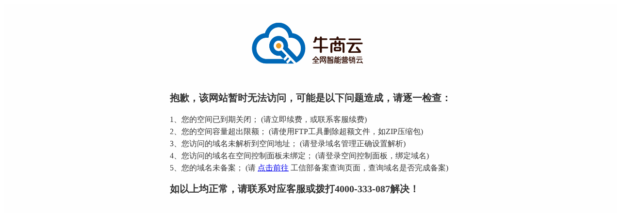

--- FILE ---
content_type: text/html
request_url: http://www.jaschina.cn/
body_size: 321
content:
<!DOCTYPE html>
<html>
<head>
<meta http-equiv="Content-Type" content="text/html; charset=utf-8">
<title>抱歉，该网站暂时无法访问！</title>
</head>

<body>
<iframe src="https://error.nswyun.com/error/index.html" id="nswerror" frameborder="0" width="100%" height="500" scrolling="no"></iframe>
</body>
</html>

--- FILE ---
content_type: text/html
request_url: https://error.nswyun.com/error/index.html
body_size: 447
content:
<!DOCTYPE html>
<html>
<head>
<meta http-equiv="Content-Type" content="text/html; charset=utf-8">
<title>抱歉，该网站暂时无法访问！</title>
<style>
html,body,div,h1,*{margin:0;padding:0;}
body{
	background-color:#fefefe;
	color:#333
}
.box{
	width:580px;
	margin:0 auto;
}
h1{
	text-align:center; 
	padding-top:5px;
	margin-top:5%;
}

h2{
	font-size:16px;
	line-height: 25px;
	text-align:left;
	font-weight:normal;
}

h3{
	font-size:20px;
	text-align:left;
	font-weight:bold;
}
</style>
</head>

<body>
<div class="box">
<h1><img src="/logo.png" height="103" width="276" /></h1><br /><br />
<h3>抱歉，该网站暂时无法访问，可能是以下问题造成，请逐一检查：</h3><br />
<h2>1、您的空间已到期关闭； (请立即续费，或联系客服续费)</h2>
<h2>2、您的空间容量超出限额； (请使用FTP工具删除超额文件，如ZIP压缩包)</h2>
<h2>3、您访问的域名未解析到空间地址； (请登录域名管理正确设置解析)</h2>
<h2>4、您访问的域名在空间控制面板未绑定； (请登录空间控制面板，绑定域名)</h2>
<h2>5、您的域名未备案； (请 <a href="https://beian.miit.gov.cn/#/Integrated/index" target="_blank">点击前往</a> 工信部备案查询页面，查询域名是否完成备案)</h2><br />
<h3>如以上均正常，请联系对应客服或拨打4000-333-087解决！</h3>
</div>
</body>
</html>
